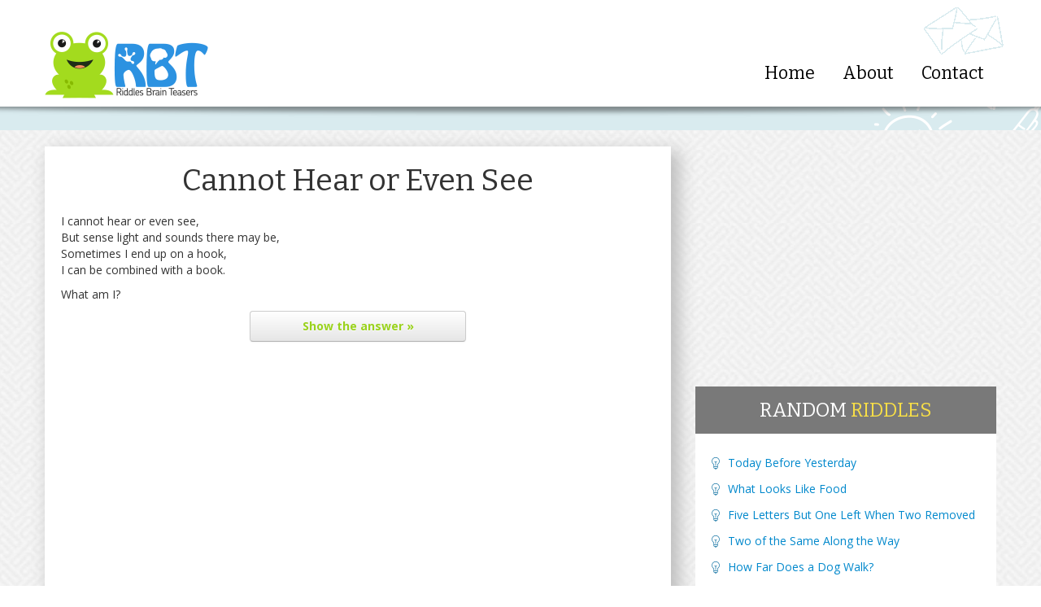

--- FILE ---
content_type: text/html; charset=UTF-8
request_url: https://riddlesbrainteasers.com/hear-even-see/
body_size: 12042
content:
<!DOCTYPE html>
<html lang="en-US" prefix="og: http://ogp.me/ns#">
<head>
    <meta charset="UTF-8" />
  <meta name="viewport" content="width=device-width, initial-scale=1.0, user-scalable=no, maximum-scale=1.0">
  <title>Cannot Hear or Even See</title>
  <link rel="preconnect" href="https://fonts.googleapis.com">
  <link rel="preconnect" href="https://fonts.gstatic.com" crossorigin>

  <meta name='robots' content='index, follow, max-image-preview:large, max-snippet:-1, max-video-preview:-1' />

	<!-- This site is optimized with the Yoast SEO plugin v26.6 - https://yoast.com/wordpress/plugins/seo/ -->
	<meta name="description" content="I cannot hear or even see, But sense light and sounds there may be, Sometimes I end up on a hook, I can be combined with a book.  What am I?" />
	<link rel="canonical" href="https://riddlesbrainteasers.com/hear-even-see/" />
	<meta property="og:locale" content="en_US" />
	<meta property="og:type" content="article" />
	<meta property="og:title" content="Cannot Hear or Even See" />
	<meta property="og:description" content="I cannot hear or even see, But sense light and sounds there may be, Sometimes I end up on a hook, I can be combined with a book.  What am I?" />
	<meta property="og:url" content="https://riddlesbrainteasers.com/hear-even-see/" />
	<meta property="og:site_name" content="Riddles and Brain Teasers" />
	<meta property="article:publisher" content="https://www.facebook.com/danhersam" />
	<meta property="article:published_time" content="2013-12-10T21:49:24+00:00" />
	<meta name="author" content="Dan" />
	<meta name="twitter:label1" content="Written by" />
	<meta name="twitter:data1" content="Dan" />
	<script type="application/ld+json" class="yoast-schema-graph">{"@context":"https://schema.org","@graph":[{"@type":"WebPage","@id":"https://riddlesbrainteasers.com/hear-even-see/","url":"https://riddlesbrainteasers.com/hear-even-see/","name":"Cannot Hear or Even See","isPartOf":{"@id":"https://riddlesbrainteasers.com/#website"},"datePublished":"2013-12-10T21:49:24+00:00","author":{"@id":"https://riddlesbrainteasers.com/#/schema/person/6ccde61d874cc71c74bdd0083d4a84cd"},"description":"I cannot hear or even see, But sense light and sounds there may be, Sometimes I end up on a hook, I can be combined with a book. What am I?","breadcrumb":{"@id":"https://riddlesbrainteasers.com/hear-even-see/#breadcrumb"},"inLanguage":"en-US","potentialAction":[{"@type":"ReadAction","target":["https://riddlesbrainteasers.com/hear-even-see/"]}]},{"@type":"BreadcrumbList","@id":"https://riddlesbrainteasers.com/hear-even-see/#breadcrumb","itemListElement":[{"@type":"ListItem","position":1,"name":"Home","item":"https://riddlesbrainteasers.com/"},{"@type":"ListItem","position":2,"name":"Cannot Hear or Even See"}]},{"@type":"WebSite","@id":"https://riddlesbrainteasers.com/#website","url":"https://riddlesbrainteasers.com/","name":"Riddles and Brain Teasers","description":"Hopping Up Your Brain","potentialAction":[{"@type":"SearchAction","target":{"@type":"EntryPoint","urlTemplate":"https://riddlesbrainteasers.com/?s={search_term_string}"},"query-input":{"@type":"PropertyValueSpecification","valueRequired":true,"valueName":"search_term_string"}}],"inLanguage":"en-US"},{"@type":"Person","@id":"https://riddlesbrainteasers.com/#/schema/person/6ccde61d874cc71c74bdd0083d4a84cd","name":"Dan","image":{"@type":"ImageObject","inLanguage":"en-US","@id":"https://riddlesbrainteasers.com/#/schema/person/image/","url":"https://secure.gravatar.com/avatar/2224cfd1db8f672823dadf2853430f158da638afc4ef5e34c343ae5179e50e87?s=96&d=wavatar&r=g","contentUrl":"https://secure.gravatar.com/avatar/2224cfd1db8f672823dadf2853430f158da638afc4ef5e34c343ae5179e50e87?s=96&d=wavatar&r=g","caption":"Dan"},"url":"https://riddlesbrainteasers.com/author/nf2skzz3/"}]}</script>
	<!-- / Yoast SEO plugin. -->


<link rel="alternate" type="application/rss+xml" title="Riddles and Brain Teasers &raquo; Cannot Hear or Even See Comments Feed" href="https://riddlesbrainteasers.com/hear-even-see/feed/" />
<link rel="alternate" title="oEmbed (JSON)" type="application/json+oembed" href="https://riddlesbrainteasers.com/wp-json/oembed/1.0/embed?url=https%3A%2F%2Friddlesbrainteasers.com%2Fhear-even-see%2F" />
<link rel="alternate" title="oEmbed (XML)" type="text/xml+oembed" href="https://riddlesbrainteasers.com/wp-json/oembed/1.0/embed?url=https%3A%2F%2Friddlesbrainteasers.com%2Fhear-even-see%2F&#038;format=xml" />
<style id='wp-img-auto-sizes-contain-inline-css' type='text/css'>
img:is([sizes=auto i],[sizes^="auto," i]){contain-intrinsic-size:3000px 1500px}
/*# sourceURL=wp-img-auto-sizes-contain-inline-css */
</style>
<style id='wp-block-library-inline-css' type='text/css'>
:root{--wp-block-synced-color:#7a00df;--wp-block-synced-color--rgb:122,0,223;--wp-bound-block-color:var(--wp-block-synced-color);--wp-editor-canvas-background:#ddd;--wp-admin-theme-color:#007cba;--wp-admin-theme-color--rgb:0,124,186;--wp-admin-theme-color-darker-10:#006ba1;--wp-admin-theme-color-darker-10--rgb:0,107,160.5;--wp-admin-theme-color-darker-20:#005a87;--wp-admin-theme-color-darker-20--rgb:0,90,135;--wp-admin-border-width-focus:2px}@media (min-resolution:192dpi){:root{--wp-admin-border-width-focus:1.5px}}.wp-element-button{cursor:pointer}:root .has-very-light-gray-background-color{background-color:#eee}:root .has-very-dark-gray-background-color{background-color:#313131}:root .has-very-light-gray-color{color:#eee}:root .has-very-dark-gray-color{color:#313131}:root .has-vivid-green-cyan-to-vivid-cyan-blue-gradient-background{background:linear-gradient(135deg,#00d084,#0693e3)}:root .has-purple-crush-gradient-background{background:linear-gradient(135deg,#34e2e4,#4721fb 50%,#ab1dfe)}:root .has-hazy-dawn-gradient-background{background:linear-gradient(135deg,#faaca8,#dad0ec)}:root .has-subdued-olive-gradient-background{background:linear-gradient(135deg,#fafae1,#67a671)}:root .has-atomic-cream-gradient-background{background:linear-gradient(135deg,#fdd79a,#004a59)}:root .has-nightshade-gradient-background{background:linear-gradient(135deg,#330968,#31cdcf)}:root .has-midnight-gradient-background{background:linear-gradient(135deg,#020381,#2874fc)}:root{--wp--preset--font-size--normal:16px;--wp--preset--font-size--huge:42px}.has-regular-font-size{font-size:1em}.has-larger-font-size{font-size:2.625em}.has-normal-font-size{font-size:var(--wp--preset--font-size--normal)}.has-huge-font-size{font-size:var(--wp--preset--font-size--huge)}.has-text-align-center{text-align:center}.has-text-align-left{text-align:left}.has-text-align-right{text-align:right}.has-fit-text{white-space:nowrap!important}#end-resizable-editor-section{display:none}.aligncenter{clear:both}.items-justified-left{justify-content:flex-start}.items-justified-center{justify-content:center}.items-justified-right{justify-content:flex-end}.items-justified-space-between{justify-content:space-between}.screen-reader-text{border:0;clip-path:inset(50%);height:1px;margin:-1px;overflow:hidden;padding:0;position:absolute;width:1px;word-wrap:normal!important}.screen-reader-text:focus{background-color:#ddd;clip-path:none;color:#444;display:block;font-size:1em;height:auto;left:5px;line-height:normal;padding:15px 23px 14px;text-decoration:none;top:5px;width:auto;z-index:100000}html :where(.has-border-color){border-style:solid}html :where([style*=border-top-color]){border-top-style:solid}html :where([style*=border-right-color]){border-right-style:solid}html :where([style*=border-bottom-color]){border-bottom-style:solid}html :where([style*=border-left-color]){border-left-style:solid}html :where([style*=border-width]){border-style:solid}html :where([style*=border-top-width]){border-top-style:solid}html :where([style*=border-right-width]){border-right-style:solid}html :where([style*=border-bottom-width]){border-bottom-style:solid}html :where([style*=border-left-width]){border-left-style:solid}html :where(img[class*=wp-image-]){height:auto;max-width:100%}:where(figure){margin:0 0 1em}html :where(.is-position-sticky){--wp-admin--admin-bar--position-offset:var(--wp-admin--admin-bar--height,0px)}@media screen and (max-width:600px){html :where(.is-position-sticky){--wp-admin--admin-bar--position-offset:0px}}

/*# sourceURL=wp-block-library-inline-css */
</style><style id='global-styles-inline-css' type='text/css'>
:root{--wp--preset--aspect-ratio--square: 1;--wp--preset--aspect-ratio--4-3: 4/3;--wp--preset--aspect-ratio--3-4: 3/4;--wp--preset--aspect-ratio--3-2: 3/2;--wp--preset--aspect-ratio--2-3: 2/3;--wp--preset--aspect-ratio--16-9: 16/9;--wp--preset--aspect-ratio--9-16: 9/16;--wp--preset--color--black: #000000;--wp--preset--color--cyan-bluish-gray: #abb8c3;--wp--preset--color--white: #ffffff;--wp--preset--color--pale-pink: #f78da7;--wp--preset--color--vivid-red: #cf2e2e;--wp--preset--color--luminous-vivid-orange: #ff6900;--wp--preset--color--luminous-vivid-amber: #fcb900;--wp--preset--color--light-green-cyan: #7bdcb5;--wp--preset--color--vivid-green-cyan: #00d084;--wp--preset--color--pale-cyan-blue: #8ed1fc;--wp--preset--color--vivid-cyan-blue: #0693e3;--wp--preset--color--vivid-purple: #9b51e0;--wp--preset--gradient--vivid-cyan-blue-to-vivid-purple: linear-gradient(135deg,rgb(6,147,227) 0%,rgb(155,81,224) 100%);--wp--preset--gradient--light-green-cyan-to-vivid-green-cyan: linear-gradient(135deg,rgb(122,220,180) 0%,rgb(0,208,130) 100%);--wp--preset--gradient--luminous-vivid-amber-to-luminous-vivid-orange: linear-gradient(135deg,rgb(252,185,0) 0%,rgb(255,105,0) 100%);--wp--preset--gradient--luminous-vivid-orange-to-vivid-red: linear-gradient(135deg,rgb(255,105,0) 0%,rgb(207,46,46) 100%);--wp--preset--gradient--very-light-gray-to-cyan-bluish-gray: linear-gradient(135deg,rgb(238,238,238) 0%,rgb(169,184,195) 100%);--wp--preset--gradient--cool-to-warm-spectrum: linear-gradient(135deg,rgb(74,234,220) 0%,rgb(151,120,209) 20%,rgb(207,42,186) 40%,rgb(238,44,130) 60%,rgb(251,105,98) 80%,rgb(254,248,76) 100%);--wp--preset--gradient--blush-light-purple: linear-gradient(135deg,rgb(255,206,236) 0%,rgb(152,150,240) 100%);--wp--preset--gradient--blush-bordeaux: linear-gradient(135deg,rgb(254,205,165) 0%,rgb(254,45,45) 50%,rgb(107,0,62) 100%);--wp--preset--gradient--luminous-dusk: linear-gradient(135deg,rgb(255,203,112) 0%,rgb(199,81,192) 50%,rgb(65,88,208) 100%);--wp--preset--gradient--pale-ocean: linear-gradient(135deg,rgb(255,245,203) 0%,rgb(182,227,212) 50%,rgb(51,167,181) 100%);--wp--preset--gradient--electric-grass: linear-gradient(135deg,rgb(202,248,128) 0%,rgb(113,206,126) 100%);--wp--preset--gradient--midnight: linear-gradient(135deg,rgb(2,3,129) 0%,rgb(40,116,252) 100%);--wp--preset--font-size--small: 13px;--wp--preset--font-size--medium: 20px;--wp--preset--font-size--large: 36px;--wp--preset--font-size--x-large: 42px;--wp--preset--spacing--20: 0.44rem;--wp--preset--spacing--30: 0.67rem;--wp--preset--spacing--40: 1rem;--wp--preset--spacing--50: 1.5rem;--wp--preset--spacing--60: 2.25rem;--wp--preset--spacing--70: 3.38rem;--wp--preset--spacing--80: 5.06rem;--wp--preset--shadow--natural: 6px 6px 9px rgba(0, 0, 0, 0.2);--wp--preset--shadow--deep: 12px 12px 50px rgba(0, 0, 0, 0.4);--wp--preset--shadow--sharp: 6px 6px 0px rgba(0, 0, 0, 0.2);--wp--preset--shadow--outlined: 6px 6px 0px -3px rgb(255, 255, 255), 6px 6px rgb(0, 0, 0);--wp--preset--shadow--crisp: 6px 6px 0px rgb(0, 0, 0);}:where(.is-layout-flex){gap: 0.5em;}:where(.is-layout-grid){gap: 0.5em;}body .is-layout-flex{display: flex;}.is-layout-flex{flex-wrap: wrap;align-items: center;}.is-layout-flex > :is(*, div){margin: 0;}body .is-layout-grid{display: grid;}.is-layout-grid > :is(*, div){margin: 0;}:where(.wp-block-columns.is-layout-flex){gap: 2em;}:where(.wp-block-columns.is-layout-grid){gap: 2em;}:where(.wp-block-post-template.is-layout-flex){gap: 1.25em;}:where(.wp-block-post-template.is-layout-grid){gap: 1.25em;}.has-black-color{color: var(--wp--preset--color--black) !important;}.has-cyan-bluish-gray-color{color: var(--wp--preset--color--cyan-bluish-gray) !important;}.has-white-color{color: var(--wp--preset--color--white) !important;}.has-pale-pink-color{color: var(--wp--preset--color--pale-pink) !important;}.has-vivid-red-color{color: var(--wp--preset--color--vivid-red) !important;}.has-luminous-vivid-orange-color{color: var(--wp--preset--color--luminous-vivid-orange) !important;}.has-luminous-vivid-amber-color{color: var(--wp--preset--color--luminous-vivid-amber) !important;}.has-light-green-cyan-color{color: var(--wp--preset--color--light-green-cyan) !important;}.has-vivid-green-cyan-color{color: var(--wp--preset--color--vivid-green-cyan) !important;}.has-pale-cyan-blue-color{color: var(--wp--preset--color--pale-cyan-blue) !important;}.has-vivid-cyan-blue-color{color: var(--wp--preset--color--vivid-cyan-blue) !important;}.has-vivid-purple-color{color: var(--wp--preset--color--vivid-purple) !important;}.has-black-background-color{background-color: var(--wp--preset--color--black) !important;}.has-cyan-bluish-gray-background-color{background-color: var(--wp--preset--color--cyan-bluish-gray) !important;}.has-white-background-color{background-color: var(--wp--preset--color--white) !important;}.has-pale-pink-background-color{background-color: var(--wp--preset--color--pale-pink) !important;}.has-vivid-red-background-color{background-color: var(--wp--preset--color--vivid-red) !important;}.has-luminous-vivid-orange-background-color{background-color: var(--wp--preset--color--luminous-vivid-orange) !important;}.has-luminous-vivid-amber-background-color{background-color: var(--wp--preset--color--luminous-vivid-amber) !important;}.has-light-green-cyan-background-color{background-color: var(--wp--preset--color--light-green-cyan) !important;}.has-vivid-green-cyan-background-color{background-color: var(--wp--preset--color--vivid-green-cyan) !important;}.has-pale-cyan-blue-background-color{background-color: var(--wp--preset--color--pale-cyan-blue) !important;}.has-vivid-cyan-blue-background-color{background-color: var(--wp--preset--color--vivid-cyan-blue) !important;}.has-vivid-purple-background-color{background-color: var(--wp--preset--color--vivid-purple) !important;}.has-black-border-color{border-color: var(--wp--preset--color--black) !important;}.has-cyan-bluish-gray-border-color{border-color: var(--wp--preset--color--cyan-bluish-gray) !important;}.has-white-border-color{border-color: var(--wp--preset--color--white) !important;}.has-pale-pink-border-color{border-color: var(--wp--preset--color--pale-pink) !important;}.has-vivid-red-border-color{border-color: var(--wp--preset--color--vivid-red) !important;}.has-luminous-vivid-orange-border-color{border-color: var(--wp--preset--color--luminous-vivid-orange) !important;}.has-luminous-vivid-amber-border-color{border-color: var(--wp--preset--color--luminous-vivid-amber) !important;}.has-light-green-cyan-border-color{border-color: var(--wp--preset--color--light-green-cyan) !important;}.has-vivid-green-cyan-border-color{border-color: var(--wp--preset--color--vivid-green-cyan) !important;}.has-pale-cyan-blue-border-color{border-color: var(--wp--preset--color--pale-cyan-blue) !important;}.has-vivid-cyan-blue-border-color{border-color: var(--wp--preset--color--vivid-cyan-blue) !important;}.has-vivid-purple-border-color{border-color: var(--wp--preset--color--vivid-purple) !important;}.has-vivid-cyan-blue-to-vivid-purple-gradient-background{background: var(--wp--preset--gradient--vivid-cyan-blue-to-vivid-purple) !important;}.has-light-green-cyan-to-vivid-green-cyan-gradient-background{background: var(--wp--preset--gradient--light-green-cyan-to-vivid-green-cyan) !important;}.has-luminous-vivid-amber-to-luminous-vivid-orange-gradient-background{background: var(--wp--preset--gradient--luminous-vivid-amber-to-luminous-vivid-orange) !important;}.has-luminous-vivid-orange-to-vivid-red-gradient-background{background: var(--wp--preset--gradient--luminous-vivid-orange-to-vivid-red) !important;}.has-very-light-gray-to-cyan-bluish-gray-gradient-background{background: var(--wp--preset--gradient--very-light-gray-to-cyan-bluish-gray) !important;}.has-cool-to-warm-spectrum-gradient-background{background: var(--wp--preset--gradient--cool-to-warm-spectrum) !important;}.has-blush-light-purple-gradient-background{background: var(--wp--preset--gradient--blush-light-purple) !important;}.has-blush-bordeaux-gradient-background{background: var(--wp--preset--gradient--blush-bordeaux) !important;}.has-luminous-dusk-gradient-background{background: var(--wp--preset--gradient--luminous-dusk) !important;}.has-pale-ocean-gradient-background{background: var(--wp--preset--gradient--pale-ocean) !important;}.has-electric-grass-gradient-background{background: var(--wp--preset--gradient--electric-grass) !important;}.has-midnight-gradient-background{background: var(--wp--preset--gradient--midnight) !important;}.has-small-font-size{font-size: var(--wp--preset--font-size--small) !important;}.has-medium-font-size{font-size: var(--wp--preset--font-size--medium) !important;}.has-large-font-size{font-size: var(--wp--preset--font-size--large) !important;}.has-x-large-font-size{font-size: var(--wp--preset--font-size--x-large) !important;}
/*# sourceURL=global-styles-inline-css */
</style>

<style id='classic-theme-styles-inline-css' type='text/css'>
/*! This file is auto-generated */
.wp-block-button__link{color:#fff;background-color:#32373c;border-radius:9999px;box-shadow:none;text-decoration:none;padding:calc(.667em + 2px) calc(1.333em + 2px);font-size:1.125em}.wp-block-file__button{background:#32373c;color:#fff;text-decoration:none}
/*# sourceURL=/wp-includes/css/classic-themes.min.css */
</style>
<link rel='stylesheet' id='crp-style-text-only-css' href='https://riddlesbrainteasers.com/wp/wp-content/plugins/contextual-related-posts/css/text-only.min.css?ver=4.1.0' type='text/css' media='all' />
<link rel="https://api.w.org/" href="https://riddlesbrainteasers.com/wp-json/" /><link rel="alternate" title="JSON" type="application/json" href="https://riddlesbrainteasers.com/wp-json/wp/v2/posts/1204" /><link rel="EditURI" type="application/rsd+xml" title="RSD" href="https://riddlesbrainteasers.com/wp/xmlrpc.php?rsd" />
<link rel='shortlink' href='https://riddlesbrainteasers.com/?p=1204' />
<style type="text/css">.recentcomments a{display:inline !important;padding:0 !important;margin:0 !important;}</style>
  <link href="https://fonts.googleapis.com/css2?family=Bitter:ital,wght@0,100..900;1,100..900&family=Open+Sans:ital,wght@0,300..800;1,300..800&display=swap" rel="stylesheet">
  <link href='https://riddlesbrainteasers.com/wp/wp-content/themes/rbt/css/bootstrap-combined.no-icons.min.css' rel='stylesheet' type='text/css' property='stylesheet' />
  <meta name="theme-color" content="#2c92e1">

  <link rel="apple-touch-icon" sizes="57x57" href="https://cdn.riddlesbrainteasers.com/apple-touch-icon-57x57.png">
  <link rel="apple-touch-icon" sizes="60x60" href="https://cdn.riddlesbrainteasers.com/apple-touch-icon-60x60.png">
  <link rel="apple-touch-icon" sizes="72x72" href="https://cdn.riddlesbrainteasers.com/apple-touch-icon-72x72.png">
  <link rel="apple-touch-icon" sizes="76x76" href="https://cdn.riddlesbrainteasers.com/apple-touch-icon-76x76.png">
  <link rel="apple-touch-icon" sizes="114x114" href="https://cdn.riddlesbrainteasers.com/apple-touch-icon-114x114.png">
  <link rel="apple-touch-icon" sizes="120x120" href="https://cdn.riddlesbrainteasers.com/apple-touch-icon-120x120.png">
  <link rel="apple-touch-icon" sizes="144x144" href="https://cdn.riddlesbrainteasers.com/apple-touch-icon-144x144.png">
  <link rel="apple-touch-icon" sizes="152x152" href="https://cdn.riddlesbrainteasers.com/apple-touch-icon-152x152.png">
  <link rel="apple-touch-icon" sizes="180x180" href="https://cdn.riddlesbrainteasers.com/apple-touch-icon-180x180.png">
  <link rel="icon" type="image/png" href="https://cdn.riddlesbrainteasers.com/favicon-32x32.png" sizes="32x32">
  <link rel="icon" type="image/png" href="https://cdn.riddlesbrainteasers.com/android-chrome-192x192.png" sizes="192x192">
  <link rel="icon" type="image/png" href="https://cdn.riddlesbrainteasers.com/favicon-96x96.png" sizes="96x96">
  <link rel="icon" type="image/png" href="https://cdn.riddlesbrainteasers.com/favicon-16x16.png" sizes="16x16">
  <link rel="manifest" href="https://cdn.riddlesbrainteasers.com/manifest.json">
  <meta name="apple-mobile-web-app-title" content="Riddles & Teasers">
  <meta name="application-name" content="Riddles & Teasers">
  <meta name="msapplication-TileColor" content="#2d89ef">
  <meta name="msapplication-TileImage" content="https://cdn.riddlesbrainteasers.com/mstile-144x144.png">
  <meta name="theme-color" content="#ffffff">

  <script defer src="https://analytics.snapmagic.net/script.js" data-website-id="72943c0c-f06b-48ec-a981-e03dc49b0508"></script>
</head>

  <style>
  /*
Theme Name: RBT
Version: 1.0
Author: Dan Hersam
*/
body {
  font-family: 'Open Sans', sans-serif;
  background: url('//cdn.riddlesbrainteasers.com/wp/wp-content/themes/rbt/img/background_cr.jpg') center;
}

/* sprite images */
.sprite { background: url('//cdn.riddlesbrainteasers.com/wp/wp-content/themes/rbt/img/rbt-sprites.png') no-repeat top left; display: block; } 
.sprite.logo { background-position: 0px 0px; width: 201px; height: 111px;  } 
.sprite.logo-hover, .logo:hover { background-position: -203px 0px; width: 201px; height: 111px;  } 
.sprite.logo-footer { background-position: -406px 0px; width: 202px; height: 83px;  } 
.sprite.header-overlay-envelopes { background-position: -610px 0px; width: 106px; height: 70px;  } 
.sprite.subscribe-arrow { background-position: -718px 0px; width: 50px; height: 41px;  } 
.sprite.fb { background-position: -770px 0px; width: 28px; height: 28px;  } 
.sprite.tw { background-position: -800px 0px; width: 28px; height: 28px;  } 
.sprite.gp { background-position: -830px 0px; width: 28px; height: 28px;  } 
.sprite.rss { background-position: -860px 0px; width: 28px; height: 28px;  } 
.sprite.footer-overlay-thumb { background-position: -890px 0px; width: 53px; height: 55px;  }

/* header.php */
header {
    padding: 10px 0;
    background-color: #fff;
}

.logo-hover {
    margin: auto;
}

header .header-nav {
    padding-top: 70px;
    font-size: 16pt;
    font-family: 'Bitter', serif;
    position: relative;
}

header .header-nav ul li a {
    padding: 0 10px;
    color: #000;
    text-decoration: none;
}

header .header-nav ul .current-menu-item a,
header .header-nav ul li a:hover {
    color: #3092df;
    text-decoration: underline;
}

header .header-overlay-envelopes {
    position: absolute;
    right: -10px;
    top: -2px;
}

.header-shadow {
    display: block;
    width: 100%;
    height: 14px;
    background: url('//cdn.riddlesbrainteasers.com/wp/wp-content/themes/rbt/img/header-shadow.png') top center no-repeat;
    margin-bottom: 10px;
}

.subscribe {
    padding-bottom: 5px;
    margin-bottom: 20px;
    background: url('//cdn.riddlesbrainteasers.com/wp/wp-content/themes/rbt/img/subscribe-overlay-right.png') #d9ebef right no-repeat;
}

input#mc-embedded-subscribe {
    margin-bottom: 10px;
}

.page-content .page .title a,
.page-content .post .title a,
.subscribe h2 {
    font-weight: normal;
    font-family: 'Bitter', serif;
    color: #00689c; 
    margin-bottom: 10px;
    margin-top: 0;
}

.subscribe p {
    font-family: 'Georgia';
    font-size: 20px;
    line-height: 1.2;
    margin-top: 5px;
}

.subscribe form {
    padding: 7px;
    border-radius: 5px;
    border: 1px solid #fff;
    margin-top: 8px;    
}

.subscribe-arrow {
    position: absolute;
    /* Relative to top of containing block */
    top: -25px;
    left: -62px;
}

.formLine {
    position: relative;
}

.formLine span {
    display: block;
    overflow: hidden;
    padding: 0 5px;
}

.subscribe form input[type='email'] {
    padding: 7px 5px;
    height: 44px;
    width: 100%;
    border: none;
    -webkit-box-shadow: none;
    -moz-box-shadow: none;
    box-shadow: none;
    border-radius: 3px;
    -moz-box-sizing: border-box;
    -webkit-box-sizing: border-box;
    box-sizing: border-box;
}

.subscribe .btn-success {
    float: right;
}

.more-btn .btn-success, 
.subscribe .btn-success {
    font-weight: bold;
    color: #fff;
    text-shadow: 0 1px 2px #000;
    border-radius: 2px;
    background: #9ad21d; /* Old browsers */
    background: -moz-linear-gradient(top,  #9ad21d 0%, #5d9416 100%); /* FF3.6+ */
    background: -webkit-gradient(linear, left top, left bottom, color-stop(0%,#9ad21d), color-stop(100%,#5d9416)); /* Chrome,Safari4+ */
    background: -webkit-linear-gradient(top,  #9ad21d 0%,#5d9416 100%); /* Chrome10+,Safari5.1+ */
    background: -o-linear-gradient(top,  #9ad21d 0%,#5d9416 100%); /* Opera 11.10+ */
    background: -ms-linear-gradient(top,  #9ad21d 0%,#5d9416 100%); /* IE10+ */
    background: linear-gradient(to bottom,  #9ad21d 0%,#5d9416 100%); /* W3C */
}

/* footer.php */

footer {
    background: url('//cdn.riddlesbrainteasers.com/wp/wp-content/themes/rbt/img/footer-bg.png');
    padding-top: 10px;
    display: block;
    width: 100%;
    color: #b7b7b7;
    margin-top: 55px;
}

footer h3 {
    font-weight: 300;
    margin-bottom: 20px;
    font-size: 16pt;
    color: #fff;
}

footer .copyrights {
    padding-top: 10px;
    padding-bottom: 10px;
    border-top: 1px solid #999;
}

footer .copyrights a {
    color: #b7b7b7;
}

footer a,
footer a:hover {
    color: #a3db1e;
}

footer .unstyled li {
    padding: 5px 0;
}

footer .footer {
    background: url('//cdn.riddlesbrainteasers.com/wp/wp-content/themes/rbt/img/footer-overlay-left.png') no-repeat top left;;
}

.social_networking {
    position: relative;
}

.footer-overlay-thumb {
    position: absolute;
    bottom: -49px;
    left: -46px;
}

.fb, .tw, .gp, .rss {
    display: inline-block;
}

.logo-footer {
    margin-top: 30px;
}

/* posts */ 
.page-content {
    background: #fff;
    box-shadow: 8px 8px 20px 2px #bbb;
}

.page-content .page,
.page-content .post {
    margin: 20px;
    padding-bottom: 20px;
}

.page-content .post {
    border-bottom: 1px solid #e9e9e9;
}

.page-content .page .title,
.page-content .post .title {
    font-size: 28pt;
    margin-bottom: 20px;
    margin-top: 20px;
}

.page-content .page .title a,
.page-content .post .title a {
    color: #333;
}

.page-content .post .cats,
.page-content .post .cats a,
.page-content .post .tags,
.page-content .post .tags a {
    color: #b2b2b2;
}

.page-content .post .accordion-group {
    border: none;
    -webkit-border-radius: 0px;
    -moz-border-radius: 0px;
    border-radius: 0px;
}

.page-content .post .accordion-toggle {
    cursor: pointer;
}

.page-content .post .accordion-inner {
    border: 2px solid #b8e264;
    border-top: none;
}

.accordion-inner p {
    margin-top: 10px;
}

.accordion-body {
    display: none;
}

.post-answer-fig {
    display: block;
    width: 100%;
    height: 10px;
    background: url('//cdn.riddlesbrainteasers.com/wp/wp-content/themes/rbt/img/answer-fig.png') no-repeat top center;
    margin: 5px auto -2px auto;
    z-index: 9999;

}

.page-content .post .accordion-toggle {
    color: #9ad21d;
    font-weight: bold;
}

.page-content .post a.accordion-toggle {
    width: 32%;
    margin: auto;
}

.more-btn-stngs {
    text-transform: uppercase;
    margin-right: 20px;
    margin-bottom: 20px;
}

.gray-links a {
    color: #999;
}

pre {
    background: #fff;
    border: 1px solid #ccc;
    border-radius: 2px;
}

/* SIDEBAR */

#sidebarAd {
    text-align: center;
    margin-bottom: 10px;
}

.sidebar-block {
    background: #fff;
}

.sidebar-block-header {
    background: #797979;
    color: #fff;
    text-transform: uppercase;
    font-family: 'Bitter', serif;   
    text-align: center;
    padding: 15px;
    font-size: 18pt;
    line-height: 1.2;
}

.sidebar-block-header a {
    color: #fff;
}

.sidebar-block-header span {
    color: #f7de47;
}

.sidebar-block-content {
    padding: 20px;
    margin-bottom: 20px;
}

.sidebar-block ul, 
.sidebar-block ul li {
    margin: 0;
    list-style: none;
}

.sidebar-block ul li {
    background: url('//cdn.riddlesbrainteasers.com/wp/wp-content/themes/rbt/img/list-img.png') no-repeat;
    background-position: 0 8px;
    padding: 6px 0px 6px 20px;
}

#tag_cloud-2,
#tag_cloud-2 .sidebar-block-header {
    background: none;
}

#tag_cloud-2 .sidebar-block-header {
    color: #797979;
}

#tag_cloud-2 .sidebar-block-header span {
    font-weight: bold;
    color: #797979;
}

#tag_cloud-2 .sidebar-block-content {
    padding: 0 20px;
    text-align: center;
}

#tag_cloud-2 .sidebar-block-content a {
    padding: 4px 10px;
    min-width: 20px;
    float: left;
    display: block;
    background: #fff;
    color: #00689c;
    margin: 2px;
    font-size: 16px !important;
    border-radius: 2px;
}

#tag_cloud-2 .sidebar-block-content a:hover {
    background: #f0f0f0;
    text-decoration: none;
}

#searchform #s {
    margin-top: 10px;
}

.navigation {
    text-align: center;
}

#pings,
#comments {
    text-align: left;
}

#respond {
    -moz-border-radius: 4px;
    -webkit-border-radius: 4px;
    border: 1px solid #cccccc;
    border-bottom-color: #aaaaaa;
    border-radius: 4px;
    clear: both;
    margin-top: 40px;
    padding: 0 20px;
}

#respond label {
    display: inline;
}

.reply {
    margin: 10px 0;
}

.comment-form-url input,
.comment-form-email input,
.comment-form-author input,
.comment-form-comment textarea {
    display: block;
    width: 100%;
}

.nocomments {
    color: #999999;
    font-size: .9em;
    text-align: center;
}

.related .related_post_title {
    font-weight: 300;
    color: #ccc;
}

.related ul li .wp_rp_thumbnail {
    display: none;
}

@media (max-width: 767px) {

    .logo {
        margin: auto;
    }

    header {
        padding-top: 5px;
        padding-bottom: 5px;
        margin-right: -20px;
        margin-left: -20px; 
        background: #fff;
    }

    header .header-nav {
        padding-top: 15px;
    }

    /* Undo pull right for phones */
    .pull-right {
        float: center;
        text-align: center;
    }

    .phone-footer {
        background: url('//cdn.riddlesbrainteasers.com/wp/wp-content/themes/rbt/img/footer-bg.png');
        padding-top: 40px;
        padding-bottom: 40px;
        margin-top: 20px;
        margin-right: -20px;
        margin-left: -20px;     
        color: #b7b7b7;
    }

    .more-btn {
        text-align: center;
    }

    .phone-footer a {
        color: #a3db1e;     
    }

    header,
    footer,
    .subscribe {
        margin-right: -20px;
        margin-left: -20px;
        background-image: none;
    }

    .subscribe .container{
        padding-left: 40px;
        padding-right: 40px;
    }

    .page-content {
        padding-top: 20px;
        margin-bottom: 20px;
    }

    .page-content .post a.accordion-toggle {
        width: 70%;
        margin-bottom: 10px;
    }
}

@media (min-width: 1200px) {
    .offset2 {
        margin-left: 295px;
    }
}

.rbt-ad-container {
    position: relative;
    width: 100%;
    height: 80px;
    margin: 7px auto 0;
}

#rbt-ans-ad {
    position: absolute;
}

#main-ad {
    width: 100%;
    margin: 30px auto 0;
}

/* Wordpress core styles */
.alignnone {
    margin: 5px 20px 20px 0;
}

.aligncenter,
div.aligncenter {
    display: block;
    margin: 5px auto 20px auto;
}

.alignright {
    float: right;
    margin: 5px 0 20px 20px;
}

.alignleft {
    float: left;
    margin: 5px 20px 20px 0;
}

.aligncenter {
    display: block;
    margin: 5px auto;
}

a img.alignright {
    float: right;
    margin: 5px 0 20px 20px;
}

a img.alignnone {
    margin: 5px 20px 20px 0;
}

a img.alignleft {
    float: left;
    margin: 5px 20px 20px 0;
}

a img.aligncenter {
    display: block;
    margin-left: auto;
    margin-right: auto;
}

img.wp-smiley {
    vertical-align: middle;
}

/* Plugins */
/* Hupso */
.fb_iframe_widget_lift{max-width:none!important;}

.upside-down {
    transform: rotateX(180deg);
}

  </style>

<body class="wp-singular post-template-default single single-post postid-1204 single-format-standard wp-theme-rbt">

<header>
	<div class="container">
		<div class="row">
			<div class="span6">
				<a href="/" title="Riddles and Brain Teasers with Ribbit Alfie the Frog" class="sprite logo"></a>
			</div>
			<div class="span6 text-right header-nav pull-right">
                <div class="header-overlay-envelopes sprite hidden-phone"></div>

				<ul class="inline pull-right"><li id="menu-item-633" class="menu-item menu-item-type-custom menu-item-object-custom menu-item-home menu-item-633"><a href="https://riddlesbrainteasers.com/">Home</a></li>
<li id="menu-item-634" class="menu-item menu-item-type-post_type menu-item-object-page menu-item-634"><a href="https://riddlesbrainteasers.com/about/">About</a></li>
<li id="menu-item-635" class="menu-item menu-item-type-post_type menu-item-object-page menu-item-635"><a href="https://riddlesbrainteasers.com/contact/">Contact</a></li>
</ul>			</div>
		</div>
	</div>
</header>

<div class="subscribe">
    <div class="header-shadow"></div>
    <div class="container text-center">
        	</div>
</div>

<div class="container">
	<div class="row">
		<div class="span8 page-content">

			<!-- PAGE CONTENT  -->

			
				<div class="post-1204 post type-post status-publish format-standard hentry category-riddles" id="post-1204">

					                    <h2 class="title text-center bitter">
                        <a href="https://riddlesbrainteasers.com/hear-even-see/">Cannot Hear or Even See</a>
                    </h2>
                    
                    <div class="rbt-question">
                        <p>I cannot hear or even see,<br />
But sense light and sounds there may be,<br />
Sometimes I end up on a hook,<br />
I can be combined with a book.</p>
<p>What am I?</p>
                    </div>

                    <div class="accordion-heading text-center">
                        <a class="accordion-toggle btn" onClick="rbt_toggle('1204'); return false">
                            <span id="rbt-toggle-text-1204">Show</span> the answer &raquo;
                        </a>
                    </div>
                    <noscript>
                        <p>A worm. Worms don&#8217;t have eyes or ears, but they can sense light and their bodies can detect vibrations in the ground. Fishers use worms as bait and the term bookwork is used for someone who loves to read.</p>
                    </noscript>
                    <div class="accordion-body" id="rbt-item-1204">
                        <div class="post-answer-fig"></div>
                        <div class="accordion-inner">
                            <p>A worm. Worms don&#8217;t have eyes or ears, but they can sense light and their bodies can detect vibrations in the ground. Fishers use worms as bait and the term bookwork is used for someone who loves to read.</p>
                        </div>
                    </div>
                    					            <div class="post">
                <div id="main-ad">
                   <script async src="//pagead2.googlesyndication.com/pagead/js/adsbygoogle.js"></script>
                    <!-- RBT Responsive -->
                    <ins class="adsbygoogle"
                         style="display:block"
                         data-ad-client="ca-pub-5879585839703143"
                         data-ad-slot="8556818595"
                         data-ad-format="auto"></ins>
                    <script>
                    (adsbygoogle = window.adsbygoogle || []).push({});
                    </script> 
                </div>
            </div>

					<div class="related">
            <div class="crp_related     crp-text-only"><h4>Similar ones</h4><ul><li><a href="https://riddlesbrainteasers.com/on-september-10th-1752-in-britain/"     class="crp_link post-3466"><span class="crp_title">September 10th In Britain</span></a></li><li><a href="https://riddlesbrainteasers.com/break-light-may/"     class="crp_link post-3483"><span class="crp_title">Break, Light, May</span></a></li><li><a href="https://riddlesbrainteasers.com/fly-in-the-ear/"     class="crp_link post-3559"><span class="crp_title">Fly In The Ear</span></a></li></ul><div class="crp_clear"></div></div>					</div>

          <div class="navigation">
            <p>
              &laquo; <a href="https://riddlesbrainteasers.com/im-told-make-crazy/" rel="prev">Previous</a>              |
              <a href="https://riddlesbrainteasers.com/king-device-measure/" rel="next">Next</a> &raquo;            </p>
          </div>

					                    <div class="cats">
                        Posted in <a href="https://riddlesbrainteasers.com/category/riddles/" rel="category tag">Riddles</a>                    </div>

                    <div class="tags">
                                            </div> 

					<div class="comments">
						
<p>&nbsp;</p>

<p id="comments"><strong>4 Comments on "Cannot Hear or Even See"</strong></p>

<hr>


<div class="comment even thread-even depth-1" id="comment-328852">
	<p>logan <span class="muted">says</span> <br> <small><a href="#comment-328852">October 23, 2014 @ 15:29</a> </small></p>
	<p><p>Bookworm</p>
</p>
	<hr>
</div>

<div class="comment odd alt thread-odd thread-alt depth-1" id="comment-416199">
	<p>angelita <span class="muted">says</span> <br> <small><a href="#comment-416199">November 9, 2014 @ 09:37</a> </small></p>
	<p><p>Worm</p>
</p>
	<hr>
</div>

<div class="comment even thread-even depth-1" id="comment-917916">
	<p>Yay <span class="muted">says</span> <br> <small><a href="#comment-917916">February 5, 2016 @ 17:36</a> </small></p>
	<p><p>?+?</p>
</p>
	<hr>
</div>

<div class="comment odd alt thread-odd thread-alt depth-1" id="comment-925334">
	<p>oluwafunmilayo <span class="muted">says</span> <br> <small><a href="#comment-925334">August 16, 2016 @ 17:13</a> </small></p>
	<p><p>I need riddles brain teasers on music</p>
</p>
	<hr>
</div>





<p class="lead text-center">Leave a comment</p>


<form action="https://riddlesbrainteasers.com/wp/wp-comments-post.php" method="post" id="commentform">


<p>First name (required)</p>
<p><input type="text" class="input-block-level" name="author" id="author" tabindex="1" value="" /></p>
<p>Email (will not be published) (required)</p>
<p><input type="email" class="input-block-level" name="email" id="email" tabindex="2" value="" /></p>

<!--<p><small><strong>XHTML:</strong> You can use these tags: &lt;a href=&quot;&quot; title=&quot;&quot;&gt; &lt;abbr title=&quot;&quot;&gt; &lt;acronym title=&quot;&quot;&gt; &lt;b&gt; &lt;blockquote cite=&quot;&quot;&gt; &lt;cite&gt; &lt;code&gt; &lt;del datetime=&quot;&quot;&gt; &lt;em&gt; &lt;i&gt; &lt;q cite=&quot;&quot;&gt; &lt;s&gt; &lt;strike&gt; &lt;strong&gt; </small></p>-->

<p><textarea class="input-block-level" name="comment" id="comment" cols="100%" rows="10" tabindex="3"></textarea></p>

<p><input name="submit" class="btn btn-block" type="submit" id="submit" tabindex="4" value="Submit Comment" />
<input type="hidden" name="comment_post_ID" value="1204" />
</p>
<p style="display: none;"><input type="hidden" id="akismet_comment_nonce" name="akismet_comment_nonce" value="7e1361ed3a" /></p><p style="display: none !important;" class="akismet-fields-container" data-prefix="ak_"><label>&#916;<textarea name="ak_hp_textarea" cols="45" rows="8" maxlength="100"></textarea></label><input type="hidden" id="ak_js_1" name="ak_js" value="12"/><script>document.getElementById( "ak_js_1" ).setAttribute( "value", ( new Date() ).getTime() );</script></p>
</form>


					</div>

				</div>

			
		</div>
		<div class="span4 sidebar">
                        <div id="sidebarAd">
            <!-- RBT sidebar -->
            <ins class="adsbygoogle"
                 style="display:inline-block;width:336px;height:280px"
                 data-ad-client="ca-pub-5879585839703143"
                 data-ad-slot="7966074190"></ins>
            <script>
            (adsbygoogle = window.adsbygoogle || []).push({});
            </script>
            </div>
			<div class="sidebar-block" id="arpw-widget-2"><div class="sidebar-block-header"><a href="https://riddlesbrainteasers.com/category/riddles/" title="Random {y}Riddles{/y}">Random <span>Riddles</span></a></div><div class="sidebar-block-content"><div class="arpw-random-post "><ul class="arpw-ul"><li class="arpw-li arpw-clearfix"><a class="arpw-title" href="https://riddlesbrainteasers.com/today-before-yesterday/" rel="bookmark">Today Before Yesterday</a></li><li class="arpw-li arpw-clearfix"><a class="arpw-title" href="https://riddlesbrainteasers.com/looks-like-food/" rel="bookmark">What Looks Like Food</a></li><li class="arpw-li arpw-clearfix"><a class="arpw-title" href="https://riddlesbrainteasers.com/five-letters-one-left-two-removed/" rel="bookmark">Five Letters But One Left When Two Removed</a></li><li class="arpw-li arpw-clearfix"><a class="arpw-title" href="https://riddlesbrainteasers.com/two-along-way/" rel="bookmark">Two of the Same Along the Way</a></li><li class="arpw-li arpw-clearfix"><a class="arpw-title" href="https://riddlesbrainteasers.com/far-dog-walk/" rel="bookmark">How Far Does a Dog Walk?</a></li></ul></div><!-- Generated by https://wordpress.org/plugins/advanced-random-posts-widget/ --></div><div class="sidebar-block-footer"></div></div><div class="sidebar-block" id="arpw-widget-3"><div class="sidebar-block-header"><a href="https://riddlesbrainteasers.com/category/brain-teasers/" title="Random {y}Brain Teasers{/y}">Random <span>Brain Teasers</span></a></div><div class="sidebar-block-content"><div class="arpw-random-post "><ul class="arpw-ul"><li class="arpw-li arpw-clearfix"><a class="arpw-title" href="https://riddlesbrainteasers.com/three-two-three-sequence/" rel="bookmark">Three Two Three Sequence</a></li><li class="arpw-li arpw-clearfix"><a class="arpw-title" href="https://riddlesbrainteasers.com/sharpshooter/" rel="bookmark">Sharpshooter</a></li><li class="arpw-li arpw-clearfix"><a class="arpw-title" href="https://riddlesbrainteasers.com/switch/" rel="bookmark">Which Switch?</a></li><li class="arpw-li arpw-clearfix"><a class="arpw-title" href="https://riddlesbrainteasers.com/two-three-ten-sequence/" rel="bookmark">Two Three Ten Sequence</a></li><li class="arpw-li arpw-clearfix"><a class="arpw-title" href="https://riddlesbrainteasers.com/stands/" rel="bookmark">Stands</a></li></ul></div><!-- Generated by https://wordpress.org/plugins/advanced-random-posts-widget/ --></div><div class="sidebar-block-footer"></div></div><div class="sidebar-block" id="recent-comments-2"><div class="sidebar-block-header">Recent <span>Comments</span></div><div class="sidebar-block-content"><ul id="recentcomments"><li class="recentcomments"><span class="comment-author-link">Towanyeh</span> on <a href="https://riddlesbrainteasers.com/bejqxyz/comment-page-1/#comment-1031930">BEJQXYZ</a></li><li class="recentcomments"><span class="comment-author-link">AnnaBella Woods</span> on <a href="https://riddlesbrainteasers.com/four-legs-morning/comment-page-4/#comment-1029696">Four Legs in the Morning</a></li><li class="recentcomments"><span class="comment-author-link">Dan was here</span> on <a href="https://riddlesbrainteasers.com/truth-yellow-fork/comment-page-1/#comment-1024048">I Am, In Truth, A Yellow Fork</a></li><li class="recentcomments"><span class="comment-author-link">Staci</span> on <a href="https://riddlesbrainteasers.com/the-22nd-and-24th-presidents-of-the-u-s/comment-page-1/#comment-1017992">The 22nd and 24th Presidents of the U.S.</a></li><li class="recentcomments"><span class="comment-author-link">Dan</span> on <a href="https://riddlesbrainteasers.com/goes-never-comes/comment-page-13/#comment-1017737">What Goes Up But Never Comes Down?</a></li></ul></div><div class="sidebar-block-footer"></div></div><div class="sidebar-block" id="categories-2"><div class="sidebar-block-header">Categories</div><div class="sidebar-block-content">
			<ul>
					<li class="cat-item cat-item-3"><a href="https://riddlesbrainteasers.com/category/brain-teasers/">Brain Teasers</a>
</li>
	<li class="cat-item cat-item-1"><a href="https://riddlesbrainteasers.com/category/riddles/">Riddles</a>
</li>
			</ul>

			</div><div class="sidebar-block-footer"></div></div><div class="sidebar-block" id="search-3"><div class="sidebar-block-header">Search</div><div class="sidebar-block-content"><form role="search" method="get" id="searchform" class="searchform" action="https://riddlesbrainteasers.com/">
				<div>
					<label class="screen-reader-text" for="s">Search for:</label>
					<input type="text" value="" name="s" id="s" />
					<input type="submit" id="searchsubmit" value="Search" />
				</div>
			</form></div><div class="sidebar-block-footer"></div></div><div class="sidebar-block" id="tag_cloud-2"><div class="sidebar-block-header">Popular <span>Tags</span></div><div class="sidebar-block-content"><div class="tagcloud"><a href="https://riddlesbrainteasers.com/tag/groaner/" class="tag-cloud-link tag-link-14 tag-link-position-1" style="font-size: 12.010416666667pt;" aria-label="groaner (6 items)">groaner</a>
<a href="https://riddlesbrainteasers.com/tag/math/" class="tag-cloud-link tag-link-9 tag-link-position-2" style="font-size: 8pt;" aria-label="math (1 item)">math</a>
<a href="https://riddlesbrainteasers.com/tag/pg13/" class="tag-cloud-link tag-link-15 tag-link-position-3" style="font-size: 10.916666666667pt;" aria-label="pg13 (4 items)">pg13</a>
<a href="https://riddlesbrainteasers.com/tag/rebus/" class="tag-cloud-link tag-link-11 tag-link-position-4" style="font-size: 17.916666666667pt;" aria-label="rebus (45 items)">rebus</a>
<a href="https://riddlesbrainteasers.com/tag/sequence/" class="tag-cloud-link tag-link-10 tag-link-position-5" style="font-size: 14.5625pt;" aria-label="sequence (15 items)">sequence</a>
<a href="https://riddlesbrainteasers.com/tag/series/" class="tag-cloud-link tag-link-6 tag-link-position-6" style="font-size: 10.916666666667pt;" aria-label="Series (4 items)">Series</a>
<a href="https://riddlesbrainteasers.com/tag/unsolved/" class="tag-cloud-link tag-link-5 tag-link-position-7" style="font-size: 8pt;" aria-label="Unsolved (1 item)">Unsolved</a>
<a href="https://riddlesbrainteasers.com/tag/what-am-i/" class="tag-cloud-link tag-link-4 tag-link-position-8" style="font-size: 22pt;" aria-label="What am I? (164 items)">What am I?</a></div>
</div><div class="sidebar-block-footer"></div></div>		</div>
	</div>
</div>

<footer class="hidden-phone">
	<div class="footer">
		<div class="container">

			<div class="row">
				<div class="span3">
					
					<h3>Categories</h3>

					<ul class="unstyled"><li id="menu-item-632" class="menu-item menu-item-type-taxonomy menu-item-object-category current-post-ancestor current-menu-parent current-post-parent menu-item-632"><a href="https://riddlesbrainteasers.com/category/riddles/">Riddles</a></li>
<li id="menu-item-631" class="menu-item menu-item-type-taxonomy menu-item-object-category menu-item-631"><a href="https://riddlesbrainteasers.com/category/brain-teasers/">Brain Teasers</a></li>
</ul>				</div>

				<div class="span3">
					<h3>Get in touch</h3>
          <p><a href="/contact/">Contact me</a></p>
        </div>
					
				<div class="span3">
          <h3>About the Site</h3>
          <p><a href="/about/">About</a></p>
          <div class="sprite footer-overlay-thumb"></div>
				</div>

				<div class="span3">
          <a class="sprite logo-footer" href="/"></a>
				</div>
			</div>

			<p>&nbsp;</p>

			<div class="copyrights">
				<div class="row">
					<div class="span6">
						<a href="/privacy/">Privacy Statement</a>
					</div>

					<div class="span6 text-right">
						2025 &copy; <a href="/">Riddles and Brain Teasers</a>
					</div>
				</div>
			</div>
		</div>
	</div>
</footer>

<div class="visible-phone text-center phone-footer">
	<div class="inner-phone-footer">
        <p>Categories</p>
        <ul class="unstyled"><li class="menu-item menu-item-type-taxonomy menu-item-object-category current-post-ancestor current-menu-parent current-post-parent menu-item-632"><a href="https://riddlesbrainteasers.com/category/riddles/">Riddles</a></li>
<li class="menu-item menu-item-type-taxonomy menu-item-object-category menu-item-631"><a href="https://riddlesbrainteasers.com/category/brain-teasers/">Brain Teasers</a></li>
</ul>
        <p>About the Site</p>
        <ul class="unstyled">
          <li><a href="/about/">About</a></li>
          <li><a href="/contact/">Contact me</a></li>
          <li><a href="/privacy/">Privacy Statement</a></li>			
        </ul>

        <p>2025 &copy; <a href="/">Riddles and Brain Teasers</a></p>
	</div>
</div>

<script type="speculationrules">
{"prefetch":[{"source":"document","where":{"and":[{"href_matches":"/*"},{"not":{"href_matches":["/wp/wp-*.php","/wp/wp-admin/*","/wp/wp-content/uploads/*","/wp/wp-content/*","/wp/wp-content/plugins/*","/wp/wp-content/themes/rbt/*","/*\\?(.+)"]}},{"not":{"selector_matches":"a[rel~=\"nofollow\"]"}},{"not":{"selector_matches":".no-prefetch, .no-prefetch a"}}]},"eagerness":"conservative"}]}
</script>
<script defer type="text/javascript" src="https://riddlesbrainteasers.com/wp/wp-content/plugins/akismet/_inc/akismet-frontend.js?ver=1762971004" id="akismet-frontend-js"></script>

<script defer type="text/javascript" src="https://riddlesbrainteasers.com/wp/wp-content/themes/rbt/js/jquery.min.js"></script>
<script defer type="text/javascript" src="https://riddlesbrainteasers.com/wp/wp-content/themes/rbt/js/bootstrap.min.js"></script>
<script defer type="text/javascript" src="https://riddlesbrainteasers.com/wp/wp-content/themes/rbt/js/jquery.scrollintoview.min.js"></script>

<script>
function rbt_toggle(id) {
  const ans = document.querySelector("#rbt-item-" + id);
  const toggle_text = document.querySelector("#rbt-toggle-text-" + id);
  const mainad = document.querySelector("#main-ad");

  // Hide answer (set button text to Show)
  if (ans.style.display === 'block') {
    toggle_text.innerHTML = "Show";
    ans.style.display = "none";
  } else {
    // Show answer (set button text to Hide)
    toggle_text.innerHTML = "Hide";
    ans.style.display = "block";
    ans.insertBefore(mainad, ans.firstChild);
  }
}

document.addEventListener("DOMContentLoaded", function () {
  document.querySelectorAll(".more-btn a").forEach(function (el) {
    el.classList.add("btn", "btn-large", "btn-success", "more-btn-stngs");
  });
});

</script>


<!-- Google tag (gtag.js) -->
<script async src="https://www.googletagmanager.com/gtag/js?id=G-S8DEY22VCQ"></script>
<script>
  window.dataLayer = window.dataLayer || [];
  function gtag(){dataLayer.push(arguments);}
  gtag('js', new Date());

  gtag('config', 'G-S8DEY22VCQ');
</script>

</body>
</html>
<!--
Performance optimized by Redis Object Cache. Learn more: https://wprediscache.com

Retrieved 1456 objects (784 KB) from Redis using PhpRedis (v6.3.0).
-->


--- FILE ---
content_type: text/html; charset=utf-8
request_url: https://www.google.com/recaptcha/api2/aframe
body_size: 268
content:
<!DOCTYPE HTML><html><head><meta http-equiv="content-type" content="text/html; charset=UTF-8"></head><body><script nonce="N2qCgVzMpu9Skq7hMdfH5A">/** Anti-fraud and anti-abuse applications only. See google.com/recaptcha */ try{var clients={'sodar':'https://pagead2.googlesyndication.com/pagead/sodar?'};window.addEventListener("message",function(a){try{if(a.source===window.parent){var b=JSON.parse(a.data);var c=clients[b['id']];if(c){var d=document.createElement('img');d.src=c+b['params']+'&rc='+(localStorage.getItem("rc::a")?sessionStorage.getItem("rc::b"):"");window.document.body.appendChild(d);sessionStorage.setItem("rc::e",parseInt(sessionStorage.getItem("rc::e")||0)+1);localStorage.setItem("rc::h",'1765888348477');}}}catch(b){}});window.parent.postMessage("_grecaptcha_ready", "*");}catch(b){}</script></body></html>